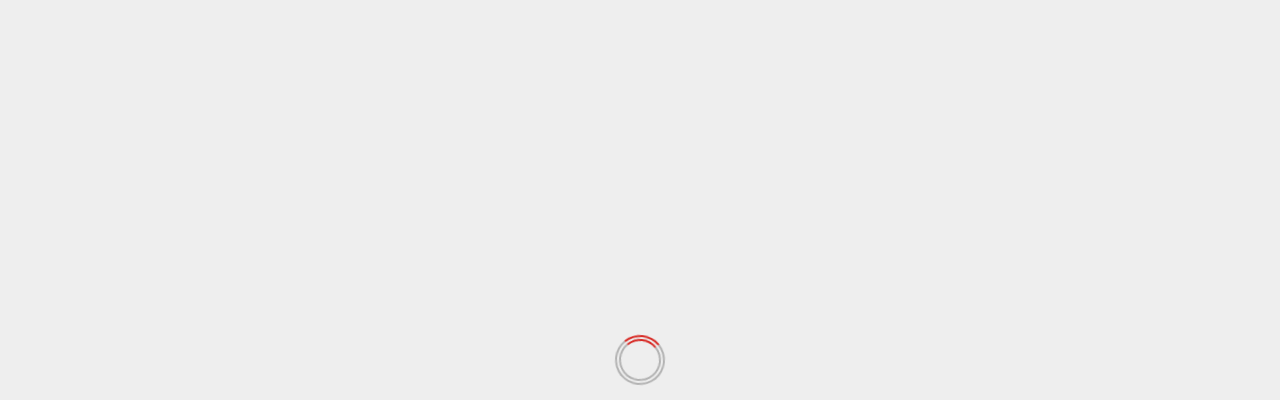

--- FILE ---
content_type: text/html; charset=UTF-8
request_url: https://derapguru.com/slcc-pgri-blora-kegiatan-tetap-jalan-sambil-menimbang-cuaca-ektrem/
body_size: 17154
content:
<!doctype html><html lang="id"><head><script data-no-optimize="1">var litespeed_docref=sessionStorage.getItem("litespeed_docref");litespeed_docref&&(Object.defineProperty(document,"referrer",{get:function(){return litespeed_docref}}),sessionStorage.removeItem("litespeed_docref"));</script> <meta charset="UTF-8"><meta name="viewport" content="width=device-width, initial-scale=1"><link rel="profile" href="http://gmpg.org/xfn/11"><meta name='robots' content='index, follow, max-image-preview:large, max-snippet:-1, max-video-preview:-1' /><title>SLCC PGRI Blora: Kegiatan Tetap Jalan Sambil Menimbang Cuaca Ektrem -</title><meta name="description" content="BLORA, derapguru.com -- Cuaca ekstrem yang melanda banyak daerah--termasuk Kabupaten Blora--tidak menghalangi pengurus PGRI Blora untuk" /><link rel="canonical" href="https://derapguru.com/slcc-pgri-blora-kegiatan-tetap-jalan-sambil-menimbang-cuaca-ektrem/" /><meta property="og:locale" content="id_ID" /><meta property="og:type" content="article" /><meta property="og:title" content="SLCC PGRI Blora: Kegiatan Tetap Jalan Sambil Menimbang Cuaca Ektrem -" /><meta property="og:description" content="BLORA, derapguru.com -- Cuaca ekstrem yang melanda banyak daerah--termasuk Kabupaten Blora--tidak menghalangi pengurus PGRI Blora untuk" /><meta property="og:url" content="https://derapguru.com/slcc-pgri-blora-kegiatan-tetap-jalan-sambil-menimbang-cuaca-ektrem/" /><meta property="article:published_time" content="2024-03-20T07:55:21+00:00" /><meta property="og:image" content="https://derapguru.com/wp-content/uploads/2024/03/Screenshot_20240320-144402_Samsung-Notes.jpg" /><meta property="og:image:width" content="999" /><meta property="og:image:height" content="577" /><meta property="og:image:type" content="image/jpeg" /><meta name="author" content="za" /><meta name="twitter:card" content="summary_large_image" /><meta name="twitter:label1" content="Ditulis oleh" /><meta name="twitter:data1" content="za" /><meta name="twitter:label2" content="Estimasi waktu membaca" /><meta name="twitter:data2" content="2 menit" /> <script type="application/ld+json" class="yoast-schema-graph">{"@context":"https://schema.org","@graph":[{"@type":"WebPage","@id":"https://derapguru.com/slcc-pgri-blora-kegiatan-tetap-jalan-sambil-menimbang-cuaca-ektrem/","url":"https://derapguru.com/slcc-pgri-blora-kegiatan-tetap-jalan-sambil-menimbang-cuaca-ektrem/","name":"SLCC PGRI Blora: Kegiatan Tetap Jalan Sambil Menimbang Cuaca Ektrem -","isPartOf":{"@id":"https://derapguru.com/#website"},"primaryImageOfPage":{"@id":"https://derapguru.com/slcc-pgri-blora-kegiatan-tetap-jalan-sambil-menimbang-cuaca-ektrem/#primaryimage"},"image":{"@id":"https://derapguru.com/slcc-pgri-blora-kegiatan-tetap-jalan-sambil-menimbang-cuaca-ektrem/#primaryimage"},"thumbnailUrl":"https://derapguru.com/wp-content/uploads/2024/03/Screenshot_20240320-144402_Samsung-Notes.jpg","datePublished":"2024-03-20T07:55:21+00:00","author":{"@id":"https://derapguru.com/#/schema/person/473aff784d78a72c432b104284afdd1a"},"description":"BLORA, derapguru.com -- Cuaca ekstrem yang melanda banyak daerah--termasuk Kabupaten Blora--tidak menghalangi pengurus PGRI Blora untuk","breadcrumb":{"@id":"https://derapguru.com/slcc-pgri-blora-kegiatan-tetap-jalan-sambil-menimbang-cuaca-ektrem/#breadcrumb"},"inLanguage":"id","potentialAction":[{"@type":"ReadAction","target":["https://derapguru.com/slcc-pgri-blora-kegiatan-tetap-jalan-sambil-menimbang-cuaca-ektrem/"]}]},{"@type":"ImageObject","inLanguage":"id","@id":"https://derapguru.com/slcc-pgri-blora-kegiatan-tetap-jalan-sambil-menimbang-cuaca-ektrem/#primaryimage","url":"https://derapguru.com/wp-content/uploads/2024/03/Screenshot_20240320-144402_Samsung-Notes.jpg","contentUrl":"https://derapguru.com/wp-content/uploads/2024/03/Screenshot_20240320-144402_Samsung-Notes.jpg","width":999,"height":577},{"@type":"BreadcrumbList","@id":"https://derapguru.com/slcc-pgri-blora-kegiatan-tetap-jalan-sambil-menimbang-cuaca-ektrem/#breadcrumb","itemListElement":[{"@type":"ListItem","position":1,"name":"Home","item":"https://derapguru.com/"},{"@type":"ListItem","position":2,"name":"SLCC PGRI Blora: Kegiatan Tetap Jalan Sambil Menimbang Cuaca Ektrem"}]},{"@type":"WebSite","@id":"https://derapguru.com/#website","url":"https://derapguru.com/","name":"","description":"Derap Guru News by PGRI Jateng","potentialAction":[{"@type":"SearchAction","target":{"@type":"EntryPoint","urlTemplate":"https://derapguru.com/?s={search_term_string}"},"query-input":{"@type":"PropertyValueSpecification","valueRequired":true,"valueName":"search_term_string"}}],"inLanguage":"id"},{"@type":"Person","@id":"https://derapguru.com/#/schema/person/473aff784d78a72c432b104284afdd1a","name":"za","image":{"@type":"ImageObject","inLanguage":"id","@id":"https://derapguru.com/#/schema/person/image/","url":"https://secure.gravatar.com/avatar/3a8e9c2c7512354c7d7437b5e71dfb3a8c74f3a3a198d6524567ac7bbd8a481c?s=96&d=mm&r=g","contentUrl":"https://secure.gravatar.com/avatar/3a8e9c2c7512354c7d7437b5e71dfb3a8c74f3a3a198d6524567ac7bbd8a481c?s=96&d=mm&r=g","caption":"za"},"url":"https://derapguru.com/author/zaenal/"}]}</script> <link rel='dns-prefetch' href='//www.googletagmanager.com' /><link rel='dns-prefetch' href='//fonts.googleapis.com' /><link rel="alternate" type="application/rss+xml" title=" &raquo; Feed" href="https://derapguru.com/feed/" /><link rel="alternate" type="application/rss+xml" title=" &raquo; Umpan Komentar" href="https://derapguru.com/comments/feed/" /><link rel="alternate" type="application/rss+xml" title=" &raquo; SLCC PGRI Blora: Kegiatan Tetap Jalan Sambil Menimbang Cuaca Ektrem Umpan Komentar" href="https://derapguru.com/slcc-pgri-blora-kegiatan-tetap-jalan-sambil-menimbang-cuaca-ektrem/feed/" /><link rel="alternate" title="oEmbed (JSON)" type="application/json+oembed" href="https://derapguru.com/wp-json/oembed/1.0/embed?url=https%3A%2F%2Fderapguru.com%2Fslcc-pgri-blora-kegiatan-tetap-jalan-sambil-menimbang-cuaca-ektrem%2F" /><link rel="alternate" title="oEmbed (XML)" type="text/xml+oembed" href="https://derapguru.com/wp-json/oembed/1.0/embed?url=https%3A%2F%2Fderapguru.com%2Fslcc-pgri-blora-kegiatan-tetap-jalan-sambil-menimbang-cuaca-ektrem%2F&#038;format=xml" /><meta property="og:title" content="SLCC PGRI Blora: Kegiatan Tetap Jalan Sambil Menimbang Cuaca Ektrem"/><meta property="og:type" content="article"/><meta property="og:url" content="https://derapguru.com/slcc-pgri-blora-kegiatan-tetap-jalan-sambil-menimbang-cuaca-ektrem/"/><meta property="og:site_name" content=""/><meta property="og:image" content="https://derapguru.com/wp-content/uploads/2024/03/Screenshot_20240320-144402_Samsung-Notes-300x173.jpg"/><meta name="description" content="BLORA, derapguru.com &#8212; Cuaca ekstrem yang melanda banyak daerah&#8211;termasuk Kabupaten Blora&#8211;tidak menghalangi pengurus PGRI Blora untuk menggelar kegiatan"><link rel="apple-touch-icon" href="https://derapguru.com/wp-content/uploads/2024/03/Screenshot_20240320-144402_Samsung-Notes-300x173.jpg"><link data-optimized="2" rel="stylesheet" href="https://derapguru.com/wp-content/litespeed/css/d5d69b13cdef88d72042aade12be886c.css?ver=e2905" /> <script type="litespeed/javascript" data-src="https://derapguru.com/wp-includes/js/jquery/jquery.min.js?ver=3.7.1" id="jquery-core-js"></script> 
 <script type="litespeed/javascript" data-src="https://www.googletagmanager.com/gtag/js?id=GT-KFNTC3L7" id="google_gtagjs-js"></script> <script id="google_gtagjs-js-after" type="litespeed/javascript">window.dataLayer=window.dataLayer||[];function gtag(){dataLayer.push(arguments)}
gtag("set","linker",{"domains":["derapguru.com"]});gtag("js",new Date());gtag("set","developer_id.dZTNiMT",!0);gtag("config","GT-KFNTC3L7");window._googlesitekit=window._googlesitekit||{};window._googlesitekit.throttledEvents=[];window._googlesitekit.gtagEvent=(name,data)=>{var key=JSON.stringify({name,data});if(!!window._googlesitekit.throttledEvents[key]){return}window._googlesitekit.throttledEvents[key]=!0;setTimeout(()=>{delete window._googlesitekit.throttledEvents[key]},5);gtag("event",name,{...data,event_source:"site-kit"})}</script> <link rel="https://api.w.org/" href="https://derapguru.com/wp-json/" /><link rel="alternate" title="JSON" type="application/json" href="https://derapguru.com/wp-json/wp/v2/posts/13830" /><link rel="EditURI" type="application/rsd+xml" title="RSD" href="https://derapguru.com/xmlrpc.php?rsd" /><meta name="generator" content="WordPress 6.9" /><link rel='shortlink' href='https://derapguru.com/?p=13830' /><meta name="generator" content="Site Kit by Google 1.168.0" /><script type="litespeed/javascript" data-src="https://pagead2.googlesyndication.com/pagead/js/adsbygoogle.js?client=ca-pub-5361211108394480"
     crossorigin="anonymous"></script><link rel="pingback" href="https://derapguru.com/xmlrpc.php"><meta name="google-adsense-platform-account" content="ca-host-pub-2644536267352236"><meta name="google-adsense-platform-domain" content="sitekit.withgoogle.com"><meta name="generator" content="Powered by WPBakery Page Builder - drag and drop page builder for WordPress."/><link rel="icon" href="https://derapguru.com/wp-content/uploads/2022/09/cropped-Persatuan_Guru_Republik_Indonesia-1-32x32.png" sizes="32x32" /><link rel="icon" href="https://derapguru.com/wp-content/uploads/2022/09/cropped-Persatuan_Guru_Republik_Indonesia-1-192x192.png" sizes="192x192" /><link rel="apple-touch-icon" href="https://derapguru.com/wp-content/uploads/2022/09/cropped-Persatuan_Guru_Republik_Indonesia-1-180x180.png" /><meta name="msapplication-TileImage" content="https://derapguru.com/wp-content/uploads/2022/09/cropped-Persatuan_Guru_Republik_Indonesia-1-270x270.png" />
<noscript><style>.wpb_animate_when_almost_visible { opacity: 1; }</style></noscript></head><body class="wp-singular post-template-default single single-post postid-13830 single-format-standard wp-custom-logo wp-embed-responsive wp-theme-darknews wp-child-theme-newsnal aft-default-mode aft-header-layout-default header-image-default widget-title-fill-and-border default-content-layout single-content-mode-default align-content-left af-boxed-layout aft-enable-top-bottom-gaps wpb-js-composer js-comp-ver-6.1 vc_responsive"><div id="af-preloader"><div id="loader-wrapper"><div id="loader"></div></div></div><div id="page" class="site af-whole-wrapper">
<a class="skip-link screen-reader-text" href="#content">Skip to content</a><header id="masthead" class="header-layout-default darknews-header"><div class="top-header"><div class="container-wrapper"><div class="top-bar-flex"><div class="top-bar-left col-2"><div class="date-bar-left">
<span class="topbar-date">
19 Desember 2025      </span></div></div><div class="top-bar-right col-2"><div class="aft-small-social-menu"></div></div></div></div></div><div class="af-middle-header "
data-background=""><div class="container-wrapper"><div class="af-middle-container"><div class="logo"><div class="site-branding">
<a href="https://derapguru.com/" class="custom-logo-link" rel="home"><img data-lazyloaded="1" src="[data-uri]" width="1248" height="200" data-src="https://derapguru.com/wp-content/uploads/2024/10/cropped-logo_derapgurujatengdotcom-removebg-preview.png" class="custom-logo" alt="" decoding="async" fetchpriority="high" data-srcset="https://derapguru.com/wp-content/uploads/2024/10/cropped-logo_derapgurujatengdotcom-removebg-preview.png 1248w, https://derapguru.com/wp-content/uploads/2024/10/cropped-logo_derapgurujatengdotcom-removebg-preview-300x48.png 300w, https://derapguru.com/wp-content/uploads/2024/10/cropped-logo_derapgurujatengdotcom-removebg-preview-1024x164.png 1024w, https://derapguru.com/wp-content/uploads/2024/10/cropped-logo_derapgurujatengdotcom-removebg-preview-768x123.png 768w" data-sizes="(max-width: 1248px) 100vw, 1248px" /></a><p class="site-title font-family-1">
<a href="https://derapguru.com/" class="site-title-anchor"
rel="home"></a></p><p class="site-description">Derap Guru News by PGRI Jateng</p></div></div><div class="header-promotion"></div></div></div></div><div id="main-navigation-bar" class="af-bottom-header"><div class="container-wrapper"><div class="bottom-bar-flex"><div class="offcanvas-navigaiton"><div class="af-bottom-head-nav"><div class="navigation-container"><nav class="main-navigation clearfix"><button class="toggle-menu" aria-controls="primary-menu" aria-expanded="false">
<span class="screen-reader-text">
Primary Menu          </span>
<i class="ham"></i>
</button><div class="menu main-menu menu-desktop show-menu-border"><ul id="primary-menu" class="menu"><li id="menu-item-15717" class="menu-item menu-item-type-custom menu-item-object-custom menu-item-home menu-item-15717"><a href="https://derapguru.com/">Home</a></li><li id="menu-item-4434" class="menu-item menu-item-type-taxonomy menu-item-object-category menu-item-4434"><a href="https://derapguru.com/category/15detik/">D’15Detik</a></li><li id="menu-item-4435" class="menu-item menu-item-type-taxonomy menu-item-object-category menu-item-4435"><a href="https://derapguru.com/category/budaya/">D’Budaya</a></li><li id="menu-item-4437" class="menu-item menu-item-type-taxonomy menu-item-object-category menu-item-4437"><a href="https://derapguru.com/category/opini/">D’Opini</a></li><li id="menu-item-4438" class="menu-item menu-item-type-taxonomy menu-item-object-category current-post-ancestor current-menu-parent current-post-parent menu-item-has-children menu-item-4438"><a href="https://derapguru.com/category/pgri/">D’PGRI</a><ul class="sub-menu"><li id="menu-item-4442" class="menu-item menu-item-type-taxonomy menu-item-object-category menu-item-4442"><a href="https://derapguru.com/category/profil/">D’Profil</a></li></ul></li><li id="menu-item-4439" class="menu-item menu-item-type-taxonomy menu-item-object-category menu-item-has-children menu-item-4439"><a href="https://derapguru.com/category/pop/">D’Pop</a><ul class="sub-menu"><li id="menu-item-4440" class="menu-item menu-item-type-taxonomy menu-item-object-category menu-item-4440"><a href="https://derapguru.com/category/pop/daerah-cat/">Daerah</a></li><li id="menu-item-15714" class="menu-item menu-item-type-taxonomy menu-item-object-category menu-item-15714"><a href="https://derapguru.com/category/pop/sport/">Sport</a></li></ul></li><li id="menu-item-4443" class="menu-item menu-item-type-taxonomy menu-item-object-category menu-item-4443"><a href="https://derapguru.com/category/redaksi/">D’Redaksi</a></li><li id="menu-item-4444" class="menu-item menu-item-type-taxonomy menu-item-object-category menu-item-4444"><a href="https://derapguru.com/category/podcast/">PodcastPGRI</a></li></ul></div></nav></div></div></div><div class="search-watch"><div class="af-search-wrap"><div class="search-overlay">
<a href="#" title="Search" class="search-icon">
<i class="fa fa-search"></i>
</a><div class="af-search-form"><form role="search" method="get" class="search-form" action="https://derapguru.com/">
<label>
<span class="screen-reader-text">Cari untuk:</span>
<input type="search" class="search-field" placeholder="Cari &hellip;" value="" name="s" />
</label>
<input type="submit" class="search-submit" value="Cari" /></form></div></div></div><div class="custom-menu-link">
<a href="https://www.youtube.com/@pgriprovinsijawatengah5101">
<i class="fas fa-play" aria-hidden="true"></i>
Watch Online          </a></div></div></div></div></div></header><div id="content" class="container-wrapper"><div class="af-breadcrumbs font-family-1 color-pad"><div role="navigation" aria-label="Breadcrumbs" class="breadcrumb-trail breadcrumbs" itemprop="breadcrumb"><ul class="trail-items" itemscope itemtype="http://schema.org/BreadcrumbList"><meta name="numberOfItems" content="3" /><meta name="itemListOrder" content="Ascending" /><li itemprop="itemListElement" itemscope itemtype="http://schema.org/ListItem" class="trail-item trail-begin"><a href="https://derapguru.com/" rel="home" itemprop="item"><span itemprop="name">Home</span></a><meta itemprop="position" content="1" /></li><li itemprop="itemListElement" itemscope itemtype="http://schema.org/ListItem" class="trail-item"><a href="https://derapguru.com/category/pgri/" itemprop="item"><span itemprop="name">D’PGRI</span></a><meta itemprop="position" content="2" /></li><li itemprop="itemListElement" itemscope itemtype="http://schema.org/ListItem" class="trail-item trail-end"><a href="https://derapguru.com/slcc-pgri-blora-kegiatan-tetap-jalan-sambil-menimbang-cuaca-ektrem/" itemprop="item"><span itemprop="name">SLCC PGRI Blora: Kegiatan Tetap Jalan Sambil Menimbang Cuaca Ektrem</span></a><meta itemprop="position" content="3" /></li></ul></div></div><div class="section-block-upper"><div id="primary" class="content-area"><main id="main" class="site-main"><article id="post-13830" class="af-single-article post-13830 post type-post status-publish format-standard has-post-thumbnail hentry category-pgri tag-194 tag-derap-guru tag-refleksi-ramadan tag-slcc-pgri-blora-kegiatan-tetap-jalan-sambil-menimbang-cuaca-ektrem"><div class="entry-content-wrap read-single social-after-title"><header class="entry-header pos-rel"><div class="read-details"><div class="entry-header-details af-cat-widget-carousel"><div class="figure-categories read-categories figure-categories-bg "><ul class="cat-links"><li class="meta-category">
<a class="darknews-categories category-color-1" aria-label="D’PGRI" href="https://derapguru.com/category/pgri/">
D’PGRI
</a></li></ul></div><h1 class="entry-title">SLCC PGRI Blora: Kegiatan Tetap Jalan Sambil Menimbang Cuaca Ektrem</h1><div class="aft-post-excerpt-and-meta color-pad"><div class="entry-meta"><span class="author-links">
<span class="item-metadata posts-author byline"><i class="far fa-user-circle"></i>
<a href="https://derapguru.com/author/zaenal/">
za                </a>
</span><span class="item-metadata posts-date">
<i class="far fa-clock" aria-hidden="true"></i>
20 Maret 2024          </span>
</span></div></div></div></div></header><div class="read-img pos-rel"><div class="post-thumbnail full-width-image">
<img data-lazyloaded="1" src="[data-uri]" width="999" height="577" data-src="https://derapguru.com/wp-content/uploads/2024/03/Screenshot_20240320-144402_Samsung-Notes.jpg" class="attachment-darknews-featured size-darknews-featured wp-post-image" alt="" decoding="async" data-srcset="https://derapguru.com/wp-content/uploads/2024/03/Screenshot_20240320-144402_Samsung-Notes.jpg 999w, https://derapguru.com/wp-content/uploads/2024/03/Screenshot_20240320-144402_Samsung-Notes-300x173.jpg 300w, https://derapguru.com/wp-content/uploads/2024/03/Screenshot_20240320-144402_Samsung-Notes-768x444.jpg 768w, https://derapguru.com/wp-content/uploads/2024/03/Screenshot_20240320-144402_Samsung-Notes-570x330.jpg 570w, https://derapguru.com/wp-content/uploads/2024/03/Screenshot_20240320-144402_Samsung-Notes-270x156.jpg 270w" data-sizes="(max-width: 999px) 100vw, 999px" /></div></div><div class="color-pad"><div class="entry-content read-details"><div class="inner-entry-content"><p><strong>BLORA, derapguru.com</strong> &#8212; Cuaca ekstrem yang melanda banyak daerah&#8211;termasuk Kabupaten Blora&#8211;tidak menghalangi pengurus PGRI Blora untuk menggelar kegiatan Ramadan. Kendati demikian, kegiatan yang digelar selalu dilaksanakan dengan menimbang situasi dan kondisi yang ada.</p><p>Hal tersebut disampaikan Ketua SLCC PGRI Blora, Drs Eko Puji Sulistiyanto, saat mengisi acara &#8220;Refleksi Ramadan Bersama PGRI Jawa Tengah&#8221; yang disiarkan UP Radio Semarang, Selasa 19 Maret 2024.</p><p>&#8220;Dengan siatusi yang ekstrem seperti ini, kami sedang mengurangi resiko bencana. Meskipun begitu, PGRI tiap ranting sudah kami hubungi untuk menjalankan kegiatan yang dirancang PGRI Jateng. Sedangkan untuk kami sendiri, kami mengadakan pesantren ramadan di sekolah-sekolah dengan mempertimbangkan cuaca yang ada,&#8221; tutur Eko.</p><p>Eko menambahkan, sampai saat ini wilayah Kabupaten Blora juga menghadapi berbagai macam bencana seperti wilayah lainnya. Akan tetapi, bila wilayah lain terkena banjir, di wilayah Blora lebih banyak terkena musibah angin puting beliung.</p><p>&#8220;Bencana di tempat kami bukan banjir tapi seringnya angin puting beliung yang membuat atap rumah jebrol. Apalagi rumah-rumah sekarang gentingnya tidak terbuat dari tanah, melainkan terbuat dari atap buatan yang mudah diterbangkan angin,&#8221; urai Eko.</p><p>Kendati demikian Eko menuturkan, bahwa berbagai macam musibah atau bencana yang terjadi mestinyalah membuat kita lebih intropeksi diri. Barangkali saja masih banyak kesalahan-kesalahan yang telah kita perbuat sehingga membuat kita harus menghadapi ujian tersebut.</p><p>&#8220;Tahun ini provinsi Jawa Tengah banyak mengalami bencana yang cukup besar. Tapi sekali lagi, bahwa apa yang terjadi selama ini haruslah dapat kita ambil semua hikmah-hikmahnya,&#8221; tandas Eko. (za).</p></div><div class="post-item-metadata entry-meta">
<span class="tags-links">Tags: <a href="https://derapguru.com/tag/2024/" rel="tag">2024</a> <a href="https://derapguru.com/tag/derap-guru/" rel="tag">derap guru</a> <a href="https://derapguru.com/tag/refleksi-ramadan/" rel="tag">Refleksi ramadan</a> <a href="https://derapguru.com/tag/slcc-pgri-blora-kegiatan-tetap-jalan-sambil-menimbang-cuaca-ektrem/" rel="tag">SLCC PGRI Blora: Kegiatan Tetap Jalan Sambil Menimbang Cuaca Ektrem</a></span></div><nav class="navigation post-navigation" aria-label="Post navigation"><h2 class="screen-reader-text">Post navigation</h2><div class="nav-links"><div class="nav-previous"><a href="https://derapguru.com/ketua-pgri-demak-kadang-keinginan-kita-tidak-sesuai-harapan/" rel="prev"><span class="em-post-navigation">Previous</span> Ketua PGRI Demak: Kadang Keinginan Kita Tidak Sesuai Harapan</a></div><div class="nav-next"><a href="https://derapguru.com/segera-dibuka-rekrutmen-pppk-2024-untuk-guru/" rel="next"><span class="em-post-navigation">Next</span> Segera Dibuka, Rekrutmen PPPK 2024 Untuk Guru</a></div></div></nav></div></div></div><div id="comments" class="comments-area"><div id="respond" class="comment-respond"><h3 id="reply-title" class="comment-reply-title">Tinggalkan Balasan <small><a rel="nofollow" id="cancel-comment-reply-link" href="/slcc-pgri-blora-kegiatan-tetap-jalan-sambil-menimbang-cuaca-ektrem/#respond" style="display:none;">Batalkan balasan</a></small></h3><form action="https://derapguru.com/wp-comments-post.php" method="post" id="commentform" class="comment-form"><p class="comment-notes"><span id="email-notes">Alamat email Anda tidak akan dipublikasikan.</span> <span class="required-field-message">Ruas yang wajib ditandai <span class="required">*</span></span></p><p class="comment-form-comment"><label for="comment">Komentar <span class="required">*</span></label><textarea id="comment" name="comment" cols="45" rows="8" maxlength="65525" required></textarea></p><p class="comment-form-author"><label for="author">Nama <span class="required">*</span></label> <input id="author" name="author" type="text" value="" size="30" maxlength="245" autocomplete="name" required /></p><p class="comment-form-email"><label for="email">Email <span class="required">*</span></label> <input id="email" name="email" type="email" value="" size="30" maxlength="100" aria-describedby="email-notes" autocomplete="email" required /></p><p class="comment-form-url"><label for="url">Situs Web</label> <input id="url" name="url" type="url" value="" size="30" maxlength="200" autocomplete="url" /></p><p class="comment-form-cookies-consent"><input id="wp-comment-cookies-consent" name="wp-comment-cookies-consent" type="checkbox" value="yes" /> <label for="wp-comment-cookies-consent">Simpan nama, email, dan situs web saya pada peramban ini untuk komentar saya berikutnya.</label></p><p class="form-submit"><input name="submit" type="submit" id="submit" class="submit" value="Kirim Komentar" /> <input type='hidden' name='comment_post_ID' value='13830' id='comment_post_ID' />
<input type='hidden' name='comment_parent' id='comment_parent' value='0' /></p></form></div></div></article></main></div><div id="secondary" class="sidebar-area sidebar-sticky-top"><aside class="widget-area color-pad"><div id="block-7" class="widget darknews-widget widget_block"><script type="litespeed/javascript" data-src="https://pagead2.googlesyndication.com/pagead/js/adsbygoogle.js?client=ca-pub-5361211108394480"
     crossorigin="anonymous"></script> 
<ins class="adsbygoogle"
style="display:block"
data-ad-client="ca-pub-5361211108394480"
data-ad-slot="5247894538"
data-ad-format="auto"
data-full-width-responsive="true"></ins> <script type="litespeed/javascript">(adsbygoogle=window.adsbygoogle||[]).push({})</script></div></aside></div></div></div><section class="aft-blocks above-footer-widget-section"><div class="af-main-banner-latest-posts grid-layout darknews-customizer"><div class="container-wrapper"><div class="widget-title-section"><div class="af-title-subtitle-wrap"><h4 class="widget-title header-after1 ">
<span class="heading-line-before"></span>
<span class="heading-line">Jangan Lewatkan</span>
<span class="heading-line-after"></span></h4></div></div><div class="af-container-row clearfix"><div class="col-4 pad float-l"><div class="pos-rel read-single color-pad clearfix af-cat-widget-carousel grid-design-default"><div class="read-img pos-rel read-bg-img">
<a class="aft-post-image-link"
href="https://derapguru.com/dosen-upgris-matangkan-para-guru-dalam-materi-tembang-macapat-2/" aria-label="Dosen UPGRIS Matangkan Para Guru Dalam Materi Tembang Macapat">Dosen UPGRIS Matangkan Para Guru Dalam Materi Tembang Macapat</a>
<img data-lazyloaded="1" src="[data-uri]" width="300" height="165" data-src="https://derapguru.com/wp-content/uploads/2025/12/Screenshot_2025-12-18-21-58-56-65_6012fa4d4ddec268fc5c7112cbb265e7-300x165.jpg" class="attachment-medium size-medium wp-post-image" alt="" decoding="async" data-srcset="https://derapguru.com/wp-content/uploads/2025/12/Screenshot_2025-12-18-21-58-56-65_6012fa4d4ddec268fc5c7112cbb265e7-300x165.jpg 300w, https://derapguru.com/wp-content/uploads/2025/12/Screenshot_2025-12-18-21-58-56-65_6012fa4d4ddec268fc5c7112cbb265e7-1024x564.jpg 1024w, https://derapguru.com/wp-content/uploads/2025/12/Screenshot_2025-12-18-21-58-56-65_6012fa4d4ddec268fc5c7112cbb265e7-768x423.jpg 768w, https://derapguru.com/wp-content/uploads/2025/12/Screenshot_2025-12-18-21-58-56-65_6012fa4d4ddec268fc5c7112cbb265e7.jpg 1080w" data-sizes="(max-width: 300px) 100vw, 300px" /><div class="post-format-and-min-read-wrap"></div><div class="category-min-read-wrap"><div class="read-categories"><ul class="cat-links"><li class="meta-category">
<a class="darknews-categories category-color-1" aria-label="Populer" href="https://derapguru.com/category/populer/">
Populer
</a></li></ul></div></div></div><div class="pad read-details color-tp-pad"><div class="read-title"><h4>
<a href="https://derapguru.com/dosen-upgris-matangkan-para-guru-dalam-materi-tembang-macapat-2/" aria-label="Dosen UPGRIS Matangkan Para Guru Dalam Materi Tembang Macapat">Dosen UPGRIS Matangkan Para Guru Dalam Materi Tembang Macapat</a></h4></div><div class="post-item-metadata entry-meta"><span class="author-links"><span class="item-metadata posts-date">
<i class="far fa-clock" aria-hidden="true"></i>
18 Desember 2025          </span>
</span>
<span class="aft-comment-view-share">
</span></div></div></div></div><div class="col-4 pad float-l"><div class="pos-rel read-single color-pad clearfix af-cat-widget-carousel grid-design-default"><div class="read-img pos-rel read-bg-img">
<a class="aft-post-image-link"
href="https://derapguru.com/dosen-upgris-matangkan-para-guru-dalam-materi-tembang-macapat/" aria-label="Dosen UPGRIS Matangkan Para Guru Dalam Materi Tembang Macapat">Dosen UPGRIS Matangkan Para Guru Dalam Materi Tembang Macapat</a>
<img data-lazyloaded="1" src="[data-uri]" width="300" height="165" data-src="https://derapguru.com/wp-content/uploads/2025/12/Screenshot_2025-12-18-21-58-56-65_6012fa4d4ddec268fc5c7112cbb265e7-300x165.jpg" class="attachment-medium size-medium wp-post-image" alt="" decoding="async" data-srcset="https://derapguru.com/wp-content/uploads/2025/12/Screenshot_2025-12-18-21-58-56-65_6012fa4d4ddec268fc5c7112cbb265e7-300x165.jpg 300w, https://derapguru.com/wp-content/uploads/2025/12/Screenshot_2025-12-18-21-58-56-65_6012fa4d4ddec268fc5c7112cbb265e7-1024x564.jpg 1024w, https://derapguru.com/wp-content/uploads/2025/12/Screenshot_2025-12-18-21-58-56-65_6012fa4d4ddec268fc5c7112cbb265e7-768x423.jpg 768w, https://derapguru.com/wp-content/uploads/2025/12/Screenshot_2025-12-18-21-58-56-65_6012fa4d4ddec268fc5c7112cbb265e7.jpg 1080w" data-sizes="(max-width: 300px) 100vw, 300px" /><div class="post-format-and-min-read-wrap"></div><div class="category-min-read-wrap"><div class="read-categories"><ul class="cat-links"><li class="meta-category">
<a class="darknews-categories category-color-1" aria-label="Populer" href="https://derapguru.com/category/populer/">
Populer
</a></li></ul></div></div></div><div class="pad read-details color-tp-pad"><div class="read-title"><h4>
<a href="https://derapguru.com/dosen-upgris-matangkan-para-guru-dalam-materi-tembang-macapat/" aria-label="Dosen UPGRIS Matangkan Para Guru Dalam Materi Tembang Macapat">Dosen UPGRIS Matangkan Para Guru Dalam Materi Tembang Macapat</a></h4></div><div class="post-item-metadata entry-meta"><span class="author-links"><span class="item-metadata posts-date">
<i class="far fa-clock" aria-hidden="true"></i>
18 Desember 2025          </span>
</span>
<span class="aft-comment-view-share">
</span></div></div></div></div><div class="col-4 pad float-l"><div class="pos-rel read-single color-pad clearfix af-cat-widget-carousel grid-design-default"><div class="read-img pos-rel read-bg-img">
<a class="aft-post-image-link"
href="https://derapguru.com/tren-riset-fisika-mulai-nanomaterial-sampai-josephson-junction/" aria-label="Tren Riset Fisika, Mulai &#8216;Nanomaterial&#8217; Sampai &#8216;Josephson Junction&#8217;">Tren Riset Fisika, Mulai &#8216;Nanomaterial&#8217; Sampai &#8216;Josephson Junction&#8217;</a>
<img data-lazyloaded="1" src="[data-uri]" width="300" height="181" data-src="https://derapguru.com/wp-content/uploads/2025/12/Screenshot_2025-12-18-21-10-16-85_c37d74246d9c81aa0bb824b57eaf7062-300x181.jpg" class="attachment-medium size-medium wp-post-image" alt="" decoding="async" data-srcset="https://derapguru.com/wp-content/uploads/2025/12/Screenshot_2025-12-18-21-10-16-85_c37d74246d9c81aa0bb824b57eaf7062-300x181.jpg 300w, https://derapguru.com/wp-content/uploads/2025/12/Screenshot_2025-12-18-21-10-16-85_c37d74246d9c81aa0bb824b57eaf7062-768x462.jpg 768w, https://derapguru.com/wp-content/uploads/2025/12/Screenshot_2025-12-18-21-10-16-85_c37d74246d9c81aa0bb824b57eaf7062.jpg 987w" data-sizes="(max-width: 300px) 100vw, 300px" /><div class="post-format-and-min-read-wrap"></div><div class="category-min-read-wrap"><div class="read-categories"><ul class="cat-links"><li class="meta-category">
<a class="darknews-categories category-color-1" aria-label="Populer" href="https://derapguru.com/category/populer/">
Populer
</a></li></ul></div></div></div><div class="pad read-details color-tp-pad"><div class="read-title"><h4>
<a href="https://derapguru.com/tren-riset-fisika-mulai-nanomaterial-sampai-josephson-junction/" aria-label="Tren Riset Fisika, Mulai &#8216;Nanomaterial&#8217; Sampai &#8216;Josephson Junction&#8217;">Tren Riset Fisika, Mulai &#8216;Nanomaterial&#8217; Sampai &#8216;Josephson Junction&#8217;</a></h4></div><div class="post-item-metadata entry-meta"><span class="author-links"><span class="item-metadata posts-date">
<i class="far fa-clock" aria-hidden="true"></i>
18 Desember 2025          </span>
</span>
<span class="aft-comment-view-share">
</span></div></div></div></div><div class="col-4 pad float-l"><div class="pos-rel read-single color-pad clearfix af-cat-widget-carousel grid-design-default"><div class="read-img pos-rel read-bg-img">
<a class="aft-post-image-link"
href="https://derapguru.com/ganja-paling-banyak-dipakai-racikan-paracetamol-paling-buncit/" aria-label="Ganja Paling Banyak Dipakai, ‘Racikan Paracetamol’ Paling Buncit">Ganja Paling Banyak Dipakai, ‘Racikan Paracetamol’ Paling Buncit</a>
<img data-lazyloaded="1" src="[data-uri]" width="300" height="169" data-src="https://derapguru.com/wp-content/uploads/2025/12/InShot_20251218_143220771-300x169.jpg" class="attachment-medium size-medium wp-post-image" alt="" decoding="async" data-srcset="https://derapguru.com/wp-content/uploads/2025/12/InShot_20251218_143220771-300x169.jpg 300w, https://derapguru.com/wp-content/uploads/2025/12/InShot_20251218_143220771-1024x576.jpg 1024w, https://derapguru.com/wp-content/uploads/2025/12/InShot_20251218_143220771-768x432.jpg 768w, https://derapguru.com/wp-content/uploads/2025/12/InShot_20251218_143220771-1536x863.jpg 1536w, https://derapguru.com/wp-content/uploads/2025/12/InShot_20251218_143220771-2048x1151.jpg 2048w, https://derapguru.com/wp-content/uploads/2025/12/InShot_20251218_143220771-1280x720.jpg 1280w" data-sizes="(max-width: 300px) 100vw, 300px" /><div class="post-format-and-min-read-wrap"></div><div class="category-min-read-wrap"><div class="read-categories"><ul class="cat-links"><li class="meta-category">
<a class="darknews-categories category-color-1" aria-label="Populer" href="https://derapguru.com/category/populer/">
Populer
</a></li></ul></div></div></div><div class="pad read-details color-tp-pad"><div class="read-title"><h4>
<a href="https://derapguru.com/ganja-paling-banyak-dipakai-racikan-paracetamol-paling-buncit/" aria-label="Ganja Paling Banyak Dipakai, ‘Racikan Paracetamol’ Paling Buncit">Ganja Paling Banyak Dipakai, ‘Racikan Paracetamol’ Paling Buncit</a></h4></div><div class="post-item-metadata entry-meta"><span class="author-links"><span class="item-metadata posts-date">
<i class="far fa-clock" aria-hidden="true"></i>
18 Desember 2025          </span>
</span>
<span class="aft-comment-view-share">
</span></div></div></div></div></div></div></div></section><footer class="site-footer aft-footer-sidebar-col-2" data-background=""><div class="primary-footer"><div class="container-wrapper"><div class="af-container-row"><div class="primary-footer-area footer-first-widgets-section col-3 float-l pad"><section class="widget-area color-pad"><div id="block-8" class="widget darknews-widget widget_block"><blockquote class="wp-block-quote is-layout-flow wp-block-quote-is-layout-flow"><p></p></blockquote></div></section></div><div class="primary-footer-area footer-third-widgets-section  col-3 float-l pad"><section class="widget-area color-pad"><div id="text-9" class="widget darknews-widget widget_text"><div class="textwidget"><img data-lazyloaded="1" src="[data-uri]" data-src="http://themes.goodlayers.com/urbanmag/urbanmag-style-1/wp-content/uploads/sites/2/2015/01/white-logo.png" alt="" style="width: 200px; margin-top: 5px;"/><i class="gdlr-icon fa fa-phone" style="color: #dddddd; font-size: 16px; " ></i><i class="gdlr-icon fa fa-envelope" style="color: #dddddd; font-size: 16px; " ></i></div></div></section></div></div></div></div><div class="site-info"><div class="container-wrapper"><div class="af-container-row"><div class="col-1 color-pad">
copyrights (c) derapguru.com                                                                                    <span class="sep"> | </span>
<a href="https://afthemes.com/products/darknews/" target="_blank">DarkNews</a> by AF themes.</div></div></div></div></footer></div><a id="scroll-up" class="secondary-color right">
</a> <script type="speculationrules">{"prefetch":[{"source":"document","where":{"and":[{"href_matches":"/*"},{"not":{"href_matches":["/wp-*.php","/wp-admin/*","/wp-content/uploads/*","/wp-content/*","/wp-content/plugins/*","/wp-content/themes/newsnal/*","/wp-content/themes/darknews/*","/*\\?(.+)"]}},{"not":{"selector_matches":"a[rel~=\"nofollow\"]"}},{"not":{"selector_matches":".no-prefetch, .no-prefetch a"}}]},"eagerness":"conservative"}]}</script>  <script id="wp-emoji-settings" type="application/json">{"baseUrl":"https://s.w.org/images/core/emoji/17.0.2/72x72/","ext":".png","svgUrl":"https://s.w.org/images/core/emoji/17.0.2/svg/","svgExt":".svg","source":{"concatemoji":"https://derapguru.com/wp-includes/js/wp-emoji-release.min.js?ver=6.9"}}</script> <script type="module">/*  */
/*! This file is auto-generated */
const a=JSON.parse(document.getElementById("wp-emoji-settings").textContent),o=(window._wpemojiSettings=a,"wpEmojiSettingsSupports"),s=["flag","emoji"];function i(e){try{var t={supportTests:e,timestamp:(new Date).valueOf()};sessionStorage.setItem(o,JSON.stringify(t))}catch(e){}}function c(e,t,n){e.clearRect(0,0,e.canvas.width,e.canvas.height),e.fillText(t,0,0);t=new Uint32Array(e.getImageData(0,0,e.canvas.width,e.canvas.height).data);e.clearRect(0,0,e.canvas.width,e.canvas.height),e.fillText(n,0,0);const a=new Uint32Array(e.getImageData(0,0,e.canvas.width,e.canvas.height).data);return t.every((e,t)=>e===a[t])}function p(e,t){e.clearRect(0,0,e.canvas.width,e.canvas.height),e.fillText(t,0,0);var n=e.getImageData(16,16,1,1);for(let e=0;e<n.data.length;e++)if(0!==n.data[e])return!1;return!0}function u(e,t,n,a){switch(t){case"flag":return n(e,"\ud83c\udff3\ufe0f\u200d\u26a7\ufe0f","\ud83c\udff3\ufe0f\u200b\u26a7\ufe0f")?!1:!n(e,"\ud83c\udde8\ud83c\uddf6","\ud83c\udde8\u200b\ud83c\uddf6")&&!n(e,"\ud83c\udff4\udb40\udc67\udb40\udc62\udb40\udc65\udb40\udc6e\udb40\udc67\udb40\udc7f","\ud83c\udff4\u200b\udb40\udc67\u200b\udb40\udc62\u200b\udb40\udc65\u200b\udb40\udc6e\u200b\udb40\udc67\u200b\udb40\udc7f");case"emoji":return!a(e,"\ud83e\u1fac8")}return!1}function f(e,t,n,a){let r;const o=(r="undefined"!=typeof WorkerGlobalScope&&self instanceof WorkerGlobalScope?new OffscreenCanvas(300,150):document.createElement("canvas")).getContext("2d",{willReadFrequently:!0}),s=(o.textBaseline="top",o.font="600 32px Arial",{});return e.forEach(e=>{s[e]=t(o,e,n,a)}),s}function r(e){var t=document.createElement("script");t.src=e,t.defer=!0,document.head.appendChild(t)}a.supports={everything:!0,everythingExceptFlag:!0},new Promise(t=>{let n=function(){try{var e=JSON.parse(sessionStorage.getItem(o));if("object"==typeof e&&"number"==typeof e.timestamp&&(new Date).valueOf()<e.timestamp+604800&&"object"==typeof e.supportTests)return e.supportTests}catch(e){}return null}();if(!n){if("undefined"!=typeof Worker&&"undefined"!=typeof OffscreenCanvas&&"undefined"!=typeof URL&&URL.createObjectURL&&"undefined"!=typeof Blob)try{var e="postMessage("+f.toString()+"("+[JSON.stringify(s),u.toString(),c.toString(),p.toString()].join(",")+"));",a=new Blob([e],{type:"text/javascript"});const r=new Worker(URL.createObjectURL(a),{name:"wpTestEmojiSupports"});return void(r.onmessage=e=>{i(n=e.data),r.terminate(),t(n)})}catch(e){}i(n=f(s,u,c,p))}t(n)}).then(e=>{for(const n in e)a.supports[n]=e[n],a.supports.everything=a.supports.everything&&a.supports[n],"flag"!==n&&(a.supports.everythingExceptFlag=a.supports.everythingExceptFlag&&a.supports[n]);var t;a.supports.everythingExceptFlag=a.supports.everythingExceptFlag&&!a.supports.flag,a.supports.everything||((t=a.source||{}).concatemoji?r(t.concatemoji):t.wpemoji&&t.twemoji&&(r(t.twemoji),r(t.wpemoji)))});
//# sourceURL=https://derapguru.com/wp-includes/js/wp-emoji-loader.min.js
/*  */</script> <script data-no-optimize="1">window.lazyLoadOptions=Object.assign({},{threshold:300},window.lazyLoadOptions||{});!function(t,e){"object"==typeof exports&&"undefined"!=typeof module?module.exports=e():"function"==typeof define&&define.amd?define(e):(t="undefined"!=typeof globalThis?globalThis:t||self).LazyLoad=e()}(this,function(){"use strict";function e(){return(e=Object.assign||function(t){for(var e=1;e<arguments.length;e++){var n,a=arguments[e];for(n in a)Object.prototype.hasOwnProperty.call(a,n)&&(t[n]=a[n])}return t}).apply(this,arguments)}function o(t){return e({},at,t)}function l(t,e){return t.getAttribute(gt+e)}function c(t){return l(t,vt)}function s(t,e){return function(t,e,n){e=gt+e;null!==n?t.setAttribute(e,n):t.removeAttribute(e)}(t,vt,e)}function i(t){return s(t,null),0}function r(t){return null===c(t)}function u(t){return c(t)===_t}function d(t,e,n,a){t&&(void 0===a?void 0===n?t(e):t(e,n):t(e,n,a))}function f(t,e){et?t.classList.add(e):t.className+=(t.className?" ":"")+e}function _(t,e){et?t.classList.remove(e):t.className=t.className.replace(new RegExp("(^|\\s+)"+e+"(\\s+|$)")," ").replace(/^\s+/,"").replace(/\s+$/,"")}function g(t){return t.llTempImage}function v(t,e){!e||(e=e._observer)&&e.unobserve(t)}function b(t,e){t&&(t.loadingCount+=e)}function p(t,e){t&&(t.toLoadCount=e)}function n(t){for(var e,n=[],a=0;e=t.children[a];a+=1)"SOURCE"===e.tagName&&n.push(e);return n}function h(t,e){(t=t.parentNode)&&"PICTURE"===t.tagName&&n(t).forEach(e)}function a(t,e){n(t).forEach(e)}function m(t){return!!t[lt]}function E(t){return t[lt]}function I(t){return delete t[lt]}function y(e,t){var n;m(e)||(n={},t.forEach(function(t){n[t]=e.getAttribute(t)}),e[lt]=n)}function L(a,t){var o;m(a)&&(o=E(a),t.forEach(function(t){var e,n;e=a,(t=o[n=t])?e.setAttribute(n,t):e.removeAttribute(n)}))}function k(t,e,n){f(t,e.class_loading),s(t,st),n&&(b(n,1),d(e.callback_loading,t,n))}function A(t,e,n){n&&t.setAttribute(e,n)}function O(t,e){A(t,rt,l(t,e.data_sizes)),A(t,it,l(t,e.data_srcset)),A(t,ot,l(t,e.data_src))}function w(t,e,n){var a=l(t,e.data_bg_multi),o=l(t,e.data_bg_multi_hidpi);(a=nt&&o?o:a)&&(t.style.backgroundImage=a,n=n,f(t=t,(e=e).class_applied),s(t,dt),n&&(e.unobserve_completed&&v(t,e),d(e.callback_applied,t,n)))}function x(t,e){!e||0<e.loadingCount||0<e.toLoadCount||d(t.callback_finish,e)}function M(t,e,n){t.addEventListener(e,n),t.llEvLisnrs[e]=n}function N(t){return!!t.llEvLisnrs}function z(t){if(N(t)){var e,n,a=t.llEvLisnrs;for(e in a){var o=a[e];n=e,o=o,t.removeEventListener(n,o)}delete t.llEvLisnrs}}function C(t,e,n){var a;delete t.llTempImage,b(n,-1),(a=n)&&--a.toLoadCount,_(t,e.class_loading),e.unobserve_completed&&v(t,n)}function R(i,r,c){var l=g(i)||i;N(l)||function(t,e,n){N(t)||(t.llEvLisnrs={});var a="VIDEO"===t.tagName?"loadeddata":"load";M(t,a,e),M(t,"error",n)}(l,function(t){var e,n,a,o;n=r,a=c,o=u(e=i),C(e,n,a),f(e,n.class_loaded),s(e,ut),d(n.callback_loaded,e,a),o||x(n,a),z(l)},function(t){var e,n,a,o;n=r,a=c,o=u(e=i),C(e,n,a),f(e,n.class_error),s(e,ft),d(n.callback_error,e,a),o||x(n,a),z(l)})}function T(t,e,n){var a,o,i,r,c;t.llTempImage=document.createElement("IMG"),R(t,e,n),m(c=t)||(c[lt]={backgroundImage:c.style.backgroundImage}),i=n,r=l(a=t,(o=e).data_bg),c=l(a,o.data_bg_hidpi),(r=nt&&c?c:r)&&(a.style.backgroundImage='url("'.concat(r,'")'),g(a).setAttribute(ot,r),k(a,o,i)),w(t,e,n)}function G(t,e,n){var a;R(t,e,n),a=e,e=n,(t=Et[(n=t).tagName])&&(t(n,a),k(n,a,e))}function D(t,e,n){var a;a=t,(-1<It.indexOf(a.tagName)?G:T)(t,e,n)}function S(t,e,n){var a;t.setAttribute("loading","lazy"),R(t,e,n),a=e,(e=Et[(n=t).tagName])&&e(n,a),s(t,_t)}function V(t){t.removeAttribute(ot),t.removeAttribute(it),t.removeAttribute(rt)}function j(t){h(t,function(t){L(t,mt)}),L(t,mt)}function F(t){var e;(e=yt[t.tagName])?e(t):m(e=t)&&(t=E(e),e.style.backgroundImage=t.backgroundImage)}function P(t,e){var n;F(t),n=e,r(e=t)||u(e)||(_(e,n.class_entered),_(e,n.class_exited),_(e,n.class_applied),_(e,n.class_loading),_(e,n.class_loaded),_(e,n.class_error)),i(t),I(t)}function U(t,e,n,a){var o;n.cancel_on_exit&&(c(t)!==st||"IMG"===t.tagName&&(z(t),h(o=t,function(t){V(t)}),V(o),j(t),_(t,n.class_loading),b(a,-1),i(t),d(n.callback_cancel,t,e,a)))}function $(t,e,n,a){var o,i,r=(i=t,0<=bt.indexOf(c(i)));s(t,"entered"),f(t,n.class_entered),_(t,n.class_exited),o=t,i=a,n.unobserve_entered&&v(o,i),d(n.callback_enter,t,e,a),r||D(t,n,a)}function q(t){return t.use_native&&"loading"in HTMLImageElement.prototype}function H(t,o,i){t.forEach(function(t){return(a=t).isIntersecting||0<a.intersectionRatio?$(t.target,t,o,i):(e=t.target,n=t,a=o,t=i,void(r(e)||(f(e,a.class_exited),U(e,n,a,t),d(a.callback_exit,e,n,t))));var e,n,a})}function B(e,n){var t;tt&&!q(e)&&(n._observer=new IntersectionObserver(function(t){H(t,e,n)},{root:(t=e).container===document?null:t.container,rootMargin:t.thresholds||t.threshold+"px"}))}function J(t){return Array.prototype.slice.call(t)}function K(t){return t.container.querySelectorAll(t.elements_selector)}function Q(t){return c(t)===ft}function W(t,e){return e=t||K(e),J(e).filter(r)}function X(e,t){var n;(n=K(e),J(n).filter(Q)).forEach(function(t){_(t,e.class_error),i(t)}),t.update()}function t(t,e){var n,a,t=o(t);this._settings=t,this.loadingCount=0,B(t,this),n=t,a=this,Y&&window.addEventListener("online",function(){X(n,a)}),this.update(e)}var Y="undefined"!=typeof window,Z=Y&&!("onscroll"in window)||"undefined"!=typeof navigator&&/(gle|ing|ro)bot|crawl|spider/i.test(navigator.userAgent),tt=Y&&"IntersectionObserver"in window,et=Y&&"classList"in document.createElement("p"),nt=Y&&1<window.devicePixelRatio,at={elements_selector:".lazy",container:Z||Y?document:null,threshold:300,thresholds:null,data_src:"src",data_srcset:"srcset",data_sizes:"sizes",data_bg:"bg",data_bg_hidpi:"bg-hidpi",data_bg_multi:"bg-multi",data_bg_multi_hidpi:"bg-multi-hidpi",data_poster:"poster",class_applied:"applied",class_loading:"litespeed-loading",class_loaded:"litespeed-loaded",class_error:"error",class_entered:"entered",class_exited:"exited",unobserve_completed:!0,unobserve_entered:!1,cancel_on_exit:!0,callback_enter:null,callback_exit:null,callback_applied:null,callback_loading:null,callback_loaded:null,callback_error:null,callback_finish:null,callback_cancel:null,use_native:!1},ot="src",it="srcset",rt="sizes",ct="poster",lt="llOriginalAttrs",st="loading",ut="loaded",dt="applied",ft="error",_t="native",gt="data-",vt="ll-status",bt=[st,ut,dt,ft],pt=[ot],ht=[ot,ct],mt=[ot,it,rt],Et={IMG:function(t,e){h(t,function(t){y(t,mt),O(t,e)}),y(t,mt),O(t,e)},IFRAME:function(t,e){y(t,pt),A(t,ot,l(t,e.data_src))},VIDEO:function(t,e){a(t,function(t){y(t,pt),A(t,ot,l(t,e.data_src))}),y(t,ht),A(t,ct,l(t,e.data_poster)),A(t,ot,l(t,e.data_src)),t.load()}},It=["IMG","IFRAME","VIDEO"],yt={IMG:j,IFRAME:function(t){L(t,pt)},VIDEO:function(t){a(t,function(t){L(t,pt)}),L(t,ht),t.load()}},Lt=["IMG","IFRAME","VIDEO"];return t.prototype={update:function(t){var e,n,a,o=this._settings,i=W(t,o);{if(p(this,i.length),!Z&&tt)return q(o)?(e=o,n=this,i.forEach(function(t){-1!==Lt.indexOf(t.tagName)&&S(t,e,n)}),void p(n,0)):(t=this._observer,o=i,t.disconnect(),a=t,void o.forEach(function(t){a.observe(t)}));this.loadAll(i)}},destroy:function(){this._observer&&this._observer.disconnect(),K(this._settings).forEach(function(t){I(t)}),delete this._observer,delete this._settings,delete this.loadingCount,delete this.toLoadCount},loadAll:function(t){var e=this,n=this._settings;W(t,n).forEach(function(t){v(t,e),D(t,n,e)})},restoreAll:function(){var e=this._settings;K(e).forEach(function(t){P(t,e)})}},t.load=function(t,e){e=o(e);D(t,e)},t.resetStatus=function(t){i(t)},t}),function(t,e){"use strict";function n(){e.body.classList.add("litespeed_lazyloaded")}function a(){console.log("[LiteSpeed] Start Lazy Load"),o=new LazyLoad(Object.assign({},t.lazyLoadOptions||{},{elements_selector:"[data-lazyloaded]",callback_finish:n})),i=function(){o.update()},t.MutationObserver&&new MutationObserver(i).observe(e.documentElement,{childList:!0,subtree:!0,attributes:!0})}var o,i;t.addEventListener?t.addEventListener("load",a,!1):t.attachEvent("onload",a)}(window,document);</script><script data-no-optimize="1">window.litespeed_ui_events=window.litespeed_ui_events||["mouseover","click","keydown","wheel","touchmove","touchstart"];var urlCreator=window.URL||window.webkitURL;function litespeed_load_delayed_js_force(){console.log("[LiteSpeed] Start Load JS Delayed"),litespeed_ui_events.forEach(e=>{window.removeEventListener(e,litespeed_load_delayed_js_force,{passive:!0})}),document.querySelectorAll("iframe[data-litespeed-src]").forEach(e=>{e.setAttribute("src",e.getAttribute("data-litespeed-src"))}),"loading"==document.readyState?window.addEventListener("DOMContentLoaded",litespeed_load_delayed_js):litespeed_load_delayed_js()}litespeed_ui_events.forEach(e=>{window.addEventListener(e,litespeed_load_delayed_js_force,{passive:!0})});async function litespeed_load_delayed_js(){let t=[];for(var d in document.querySelectorAll('script[type="litespeed/javascript"]').forEach(e=>{t.push(e)}),t)await new Promise(e=>litespeed_load_one(t[d],e));document.dispatchEvent(new Event("DOMContentLiteSpeedLoaded")),window.dispatchEvent(new Event("DOMContentLiteSpeedLoaded"))}function litespeed_load_one(t,e){console.log("[LiteSpeed] Load ",t);var d=document.createElement("script");d.addEventListener("load",e),d.addEventListener("error",e),t.getAttributeNames().forEach(e=>{"type"!=e&&d.setAttribute("data-src"==e?"src":e,t.getAttribute(e))});let a=!(d.type="text/javascript");!d.src&&t.textContent&&(d.src=litespeed_inline2src(t.textContent),a=!0),t.after(d),t.remove(),a&&e()}function litespeed_inline2src(t){try{var d=urlCreator.createObjectURL(new Blob([t.replace(/^(?:<!--)?(.*?)(?:-->)?$/gm,"$1")],{type:"text/javascript"}))}catch(e){d="data:text/javascript;base64,"+btoa(t.replace(/^(?:<!--)?(.*?)(?:-->)?$/gm,"$1"))}return d}</script><script data-no-optimize="1">var litespeed_vary=document.cookie.replace(/(?:(?:^|.*;\s*)_lscache_vary\s*\=\s*([^;]*).*$)|^.*$/,"");litespeed_vary||fetch("/wp-content/plugins/litespeed-cache/guest.vary.php",{method:"POST",cache:"no-cache",redirect:"follow"}).then(e=>e.json()).then(e=>{console.log(e),e.hasOwnProperty("reload")&&"yes"==e.reload&&(sessionStorage.setItem("litespeed_docref",document.referrer),window.location.reload(!0))});</script><script data-optimized="1" type="litespeed/javascript" data-src="https://derapguru.com/wp-content/litespeed/js/1218a27b9a33e825c203ac3aca1f188a.js?ver=e2905"></script></body></html>
<!-- Page optimized by LiteSpeed Cache @2025-12-19 22:03:02 -->

<!-- Page cached by LiteSpeed Cache 7.7 on 2025-12-19 22:03:02 -->
<!-- Guest Mode -->
<!-- QUIC.cloud UCSS in queue -->